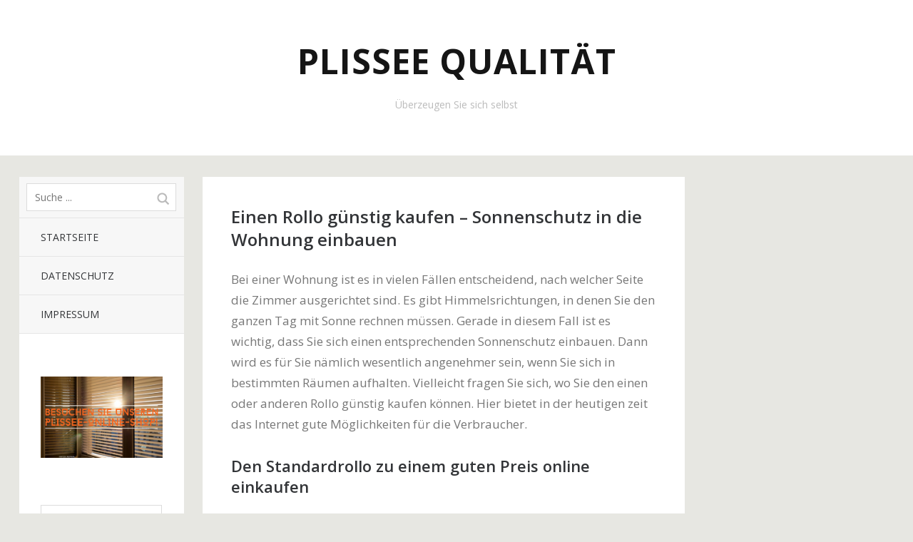

--- FILE ---
content_type: text/html; charset=UTF-8
request_url: http://plissee-qualitaet.org/einen-rollo-guenstig-kaufen-sonnenschutz-in-die-wohnung-einbauen/
body_size: 7566
content:
<!DOCTYPE html>
<!--[if lte IE 8]>
<html class="ie" dir="ltr" lang="de"
	prefix="og: https://ogp.me/ns#" >
<![endif]-->
<html  id="doc" class="no-js" dir="ltr" lang="de"
	prefix="og: https://ogp.me/ns#" >
<!--<![endif]-->
<head>
<meta charset="UTF-8" />
<meta name="viewport" content="width=device-width,initial-scale=1,maximum-scale=1,user-scalable=no">

<link rel="profile" href="http://gmpg.org/xfn/11" />
<link rel="stylesheet" type="text/css" media="all" href="http://plissee-qualitaet.org/wp-content/themes/tatami/style.css" />
<script type="text/javascript">
	var doc = document.getElementById('doc');
	doc.removeAttribute('class', 'no-js');
	doc.setAttribute('class', 'js');
</script>
<!-- IE Fix for HTML5 Tags and addtional CSS styles for older IE browser versions -->
	<!--[if lt IE 9]>
		<script src="http://html5shiv.googlecode.com/svn/trunk/html5.js" type="text/javascript"></script>
		<link rel="stylesheet" type="text/css" media="all" href="http://plissee-qualitaet.org/wp-content/themes/tatami/css/ie.css" />
	<![endif]-->

		<!-- All in One SEO 4.2.1.1 -->
		<title>Sonnenschutz mit Rollo´s | Plissee Qualität</title>
		<meta name="description" content="Bei einer Wohnung ist es in vielen Fällen entscheidend, nach welcher Seite die Zimmer ausgerichtet sind. Es gibt Himmelsrichtungen, in denen Sie den ganzen Tag mit Sonne rechnen müssen. Gerade in diesem Fall ist es wichtig, dass Sie sich einen entsprechenden Sonnenschutz einbauen. Dann wird es für Sie nämlich wesentlich angenehmer sein, wenn Sie sich" />
		<meta name="robots" content="max-image-preview:large" />
		<link rel="canonical" href="http://plissee-qualitaet.org/einen-rollo-guenstig-kaufen-sonnenschutz-in-die-wohnung-einbauen/" />
		<meta property="og:locale" content="de_DE" />
		<meta property="og:site_name" content="Plissee Qualität | Überzeugen Sie sich selbst" />
		<meta property="og:type" content="article" />
		<meta property="og:title" content="Sonnenschutz mit Rollo´s | Plissee Qualität" />
		<meta property="og:description" content="Bei einer Wohnung ist es in vielen Fällen entscheidend, nach welcher Seite die Zimmer ausgerichtet sind. Es gibt Himmelsrichtungen, in denen Sie den ganzen Tag mit Sonne rechnen müssen. Gerade in diesem Fall ist es wichtig, dass Sie sich einen entsprechenden Sonnenschutz einbauen. Dann wird es für Sie nämlich wesentlich angenehmer sein, wenn Sie sich" />
		<meta property="og:url" content="http://plissee-qualitaet.org/einen-rollo-guenstig-kaufen-sonnenschutz-in-die-wohnung-einbauen/" />
		<meta property="article:published_time" content="2021-09-24T10:08:15+00:00" />
		<meta property="article:modified_time" content="2021-09-30T06:57:26+00:00" />
		<meta name="twitter:card" content="summary" />
		<meta name="twitter:title" content="Sonnenschutz mit Rollo´s | Plissee Qualität" />
		<meta name="twitter:description" content="Bei einer Wohnung ist es in vielen Fällen entscheidend, nach welcher Seite die Zimmer ausgerichtet sind. Es gibt Himmelsrichtungen, in denen Sie den ganzen Tag mit Sonne rechnen müssen. Gerade in diesem Fall ist es wichtig, dass Sie sich einen entsprechenden Sonnenschutz einbauen. Dann wird es für Sie nämlich wesentlich angenehmer sein, wenn Sie sich" />
		<script type="application/ld+json" class="aioseo-schema">
			{"@context":"https:\/\/schema.org","@graph":[{"@type":"WebSite","@id":"http:\/\/plissee-qualitaet.org\/#website","url":"http:\/\/plissee-qualitaet.org\/","name":"Plissee Qualit\u00e4t","description":"\u00dcberzeugen Sie sich selbst","inLanguage":"de-DE","publisher":{"@id":"http:\/\/plissee-qualitaet.org\/#organization"}},{"@type":"Organization","@id":"http:\/\/plissee-qualitaet.org\/#organization","name":"Plissee Qualit\u00e4t","url":"http:\/\/plissee-qualitaet.org\/"},{"@type":"BreadcrumbList","@id":"http:\/\/plissee-qualitaet.org\/einen-rollo-guenstig-kaufen-sonnenschutz-in-die-wohnung-einbauen\/#breadcrumblist","itemListElement":[{"@type":"ListItem","@id":"http:\/\/plissee-qualitaet.org\/#listItem","position":1,"item":{"@type":"WebPage","@id":"http:\/\/plissee-qualitaet.org\/","name":"Home","description":"\u00dcberzeugen Sie sich selbst","url":"http:\/\/plissee-qualitaet.org\/"},"nextItem":"http:\/\/plissee-qualitaet.org\/einen-rollo-guenstig-kaufen-sonnenschutz-in-die-wohnung-einbauen\/#listItem"},{"@type":"ListItem","@id":"http:\/\/plissee-qualitaet.org\/einen-rollo-guenstig-kaufen-sonnenschutz-in-die-wohnung-einbauen\/#listItem","position":2,"item":{"@type":"WebPage","@id":"http:\/\/plissee-qualitaet.org\/einen-rollo-guenstig-kaufen-sonnenschutz-in-die-wohnung-einbauen\/","name":"Einen Rollo g\u00fcnstig kaufen - Sonnenschutz in die Wohnung einbauen","description":"Bei einer Wohnung ist es in vielen F\u00e4llen entscheidend, nach welcher Seite die Zimmer ausgerichtet sind. Es gibt Himmelsrichtungen, in denen Sie den ganzen Tag mit Sonne rechnen m\u00fcssen. Gerade in diesem Fall ist es wichtig, dass Sie sich einen entsprechenden Sonnenschutz einbauen. Dann wird es f\u00fcr Sie n\u00e4mlich wesentlich angenehmer sein, wenn Sie sich","url":"http:\/\/plissee-qualitaet.org\/einen-rollo-guenstig-kaufen-sonnenschutz-in-die-wohnung-einbauen\/"},"previousItem":"http:\/\/plissee-qualitaet.org\/#listItem"}]},{"@type":"Person","@id":"http:\/\/plissee-qualitaet.org\/author\/andreass\/#author","url":"http:\/\/plissee-qualitaet.org\/author\/andreass\/","name":"Andreas Sieber","image":{"@type":"ImageObject","@id":"http:\/\/plissee-qualitaet.org\/einen-rollo-guenstig-kaufen-sonnenschutz-in-die-wohnung-einbauen\/#authorImage","url":"http:\/\/1.gravatar.com\/avatar\/a9c2747df8c73a235e5186241df7a6e3?s=96&d=mm&r=g","width":96,"height":96,"caption":"Andreas Sieber"}},{"@type":"WebPage","@id":"http:\/\/plissee-qualitaet.org\/einen-rollo-guenstig-kaufen-sonnenschutz-in-die-wohnung-einbauen\/#webpage","url":"http:\/\/plissee-qualitaet.org\/einen-rollo-guenstig-kaufen-sonnenschutz-in-die-wohnung-einbauen\/","name":"Sonnenschutz mit Rollo\u00b4s | Plissee Qualit\u00e4t","description":"Bei einer Wohnung ist es in vielen F\u00e4llen entscheidend, nach welcher Seite die Zimmer ausgerichtet sind. Es gibt Himmelsrichtungen, in denen Sie den ganzen Tag mit Sonne rechnen m\u00fcssen. Gerade in diesem Fall ist es wichtig, dass Sie sich einen entsprechenden Sonnenschutz einbauen. Dann wird es f\u00fcr Sie n\u00e4mlich wesentlich angenehmer sein, wenn Sie sich","inLanguage":"de-DE","isPartOf":{"@id":"http:\/\/plissee-qualitaet.org\/#website"},"breadcrumb":{"@id":"http:\/\/plissee-qualitaet.org\/einen-rollo-guenstig-kaufen-sonnenschutz-in-die-wohnung-einbauen\/#breadcrumblist"},"author":"http:\/\/plissee-qualitaet.org\/author\/andreass\/#author","creator":"http:\/\/plissee-qualitaet.org\/author\/andreass\/#author","datePublished":"2021-09-24T10:08:15+02:00","dateModified":"2021-09-30T06:57:26+02:00"},{"@type":"Article","@id":"http:\/\/plissee-qualitaet.org\/einen-rollo-guenstig-kaufen-sonnenschutz-in-die-wohnung-einbauen\/#article","name":"Sonnenschutz mit Rollo\u00b4s | Plissee Qualit\u00e4t","description":"Bei einer Wohnung ist es in vielen F\u00e4llen entscheidend, nach welcher Seite die Zimmer ausgerichtet sind. Es gibt Himmelsrichtungen, in denen Sie den ganzen Tag mit Sonne rechnen m\u00fcssen. Gerade in diesem Fall ist es wichtig, dass Sie sich einen entsprechenden Sonnenschutz einbauen. Dann wird es f\u00fcr Sie n\u00e4mlich wesentlich angenehmer sein, wenn Sie sich","inLanguage":"de-DE","headline":"Einen Rollo g\u00fcnstig kaufen - Sonnenschutz in die Wohnung einbauen","author":{"@id":"http:\/\/plissee-qualitaet.org\/author\/andreass\/#author"},"publisher":{"@id":"http:\/\/plissee-qualitaet.org\/#organization"},"datePublished":"2021-09-24T10:08:15+02:00","dateModified":"2021-09-30T06:57:26+02:00","articleSection":"Allgemein","mainEntityOfPage":{"@id":"http:\/\/plissee-qualitaet.org\/einen-rollo-guenstig-kaufen-sonnenschutz-in-die-wohnung-einbauen\/#webpage"},"isPartOf":{"@id":"http:\/\/plissee-qualitaet.org\/einen-rollo-guenstig-kaufen-sonnenschutz-in-die-wohnung-einbauen\/#webpage"}}]}
		</script>
		<!-- All in One SEO -->

<link rel='dns-prefetch' href='//s.w.org' />
<link rel="alternate" type="application/rss+xml" title="Plissee Qualität &raquo; Feed" href="http://plissee-qualitaet.org/feed/" />
<link rel="alternate" type="application/rss+xml" title="Plissee Qualität &raquo; Kommentar-Feed" href="http://plissee-qualitaet.org/comments/feed/" />
<script type="text/javascript">
window._wpemojiSettings = {"baseUrl":"https:\/\/s.w.org\/images\/core\/emoji\/14.0.0\/72x72\/","ext":".png","svgUrl":"https:\/\/s.w.org\/images\/core\/emoji\/14.0.0\/svg\/","svgExt":".svg","source":{"concatemoji":"http:\/\/plissee-qualitaet.org\/wp-includes\/js\/wp-emoji-release.min.js?ver=6.0.11"}};
/*! This file is auto-generated */
!function(e,a,t){var n,r,o,i=a.createElement("canvas"),p=i.getContext&&i.getContext("2d");function s(e,t){var a=String.fromCharCode,e=(p.clearRect(0,0,i.width,i.height),p.fillText(a.apply(this,e),0,0),i.toDataURL());return p.clearRect(0,0,i.width,i.height),p.fillText(a.apply(this,t),0,0),e===i.toDataURL()}function c(e){var t=a.createElement("script");t.src=e,t.defer=t.type="text/javascript",a.getElementsByTagName("head")[0].appendChild(t)}for(o=Array("flag","emoji"),t.supports={everything:!0,everythingExceptFlag:!0},r=0;r<o.length;r++)t.supports[o[r]]=function(e){if(!p||!p.fillText)return!1;switch(p.textBaseline="top",p.font="600 32px Arial",e){case"flag":return s([127987,65039,8205,9895,65039],[127987,65039,8203,9895,65039])?!1:!s([55356,56826,55356,56819],[55356,56826,8203,55356,56819])&&!s([55356,57332,56128,56423,56128,56418,56128,56421,56128,56430,56128,56423,56128,56447],[55356,57332,8203,56128,56423,8203,56128,56418,8203,56128,56421,8203,56128,56430,8203,56128,56423,8203,56128,56447]);case"emoji":return!s([129777,127995,8205,129778,127999],[129777,127995,8203,129778,127999])}return!1}(o[r]),t.supports.everything=t.supports.everything&&t.supports[o[r]],"flag"!==o[r]&&(t.supports.everythingExceptFlag=t.supports.everythingExceptFlag&&t.supports[o[r]]);t.supports.everythingExceptFlag=t.supports.everythingExceptFlag&&!t.supports.flag,t.DOMReady=!1,t.readyCallback=function(){t.DOMReady=!0},t.supports.everything||(n=function(){t.readyCallback()},a.addEventListener?(a.addEventListener("DOMContentLoaded",n,!1),e.addEventListener("load",n,!1)):(e.attachEvent("onload",n),a.attachEvent("onreadystatechange",function(){"complete"===a.readyState&&t.readyCallback()})),(e=t.source||{}).concatemoji?c(e.concatemoji):e.wpemoji&&e.twemoji&&(c(e.twemoji),c(e.wpemoji)))}(window,document,window._wpemojiSettings);
</script>
<style type="text/css">
img.wp-smiley,
img.emoji {
	display: inline !important;
	border: none !important;
	box-shadow: none !important;
	height: 1em !important;
	width: 1em !important;
	margin: 0 0.07em !important;
	vertical-align: -0.1em !important;
	background: none !important;
	padding: 0 !important;
}
</style>
	<link rel='stylesheet' id='wp-block-library-css'  href='http://plissee-qualitaet.org/wp-includes/css/dist/block-library/style.min.css?ver=6.0.11' type='text/css' media='all' />
<style id='global-styles-inline-css' type='text/css'>
body{--wp--preset--color--black: #000000;--wp--preset--color--cyan-bluish-gray: #abb8c3;--wp--preset--color--white: #ffffff;--wp--preset--color--pale-pink: #f78da7;--wp--preset--color--vivid-red: #cf2e2e;--wp--preset--color--luminous-vivid-orange: #ff6900;--wp--preset--color--luminous-vivid-amber: #fcb900;--wp--preset--color--light-green-cyan: #7bdcb5;--wp--preset--color--vivid-green-cyan: #00d084;--wp--preset--color--pale-cyan-blue: #8ed1fc;--wp--preset--color--vivid-cyan-blue: #0693e3;--wp--preset--color--vivid-purple: #9b51e0;--wp--preset--gradient--vivid-cyan-blue-to-vivid-purple: linear-gradient(135deg,rgba(6,147,227,1) 0%,rgb(155,81,224) 100%);--wp--preset--gradient--light-green-cyan-to-vivid-green-cyan: linear-gradient(135deg,rgb(122,220,180) 0%,rgb(0,208,130) 100%);--wp--preset--gradient--luminous-vivid-amber-to-luminous-vivid-orange: linear-gradient(135deg,rgba(252,185,0,1) 0%,rgba(255,105,0,1) 100%);--wp--preset--gradient--luminous-vivid-orange-to-vivid-red: linear-gradient(135deg,rgba(255,105,0,1) 0%,rgb(207,46,46) 100%);--wp--preset--gradient--very-light-gray-to-cyan-bluish-gray: linear-gradient(135deg,rgb(238,238,238) 0%,rgb(169,184,195) 100%);--wp--preset--gradient--cool-to-warm-spectrum: linear-gradient(135deg,rgb(74,234,220) 0%,rgb(151,120,209) 20%,rgb(207,42,186) 40%,rgb(238,44,130) 60%,rgb(251,105,98) 80%,rgb(254,248,76) 100%);--wp--preset--gradient--blush-light-purple: linear-gradient(135deg,rgb(255,206,236) 0%,rgb(152,150,240) 100%);--wp--preset--gradient--blush-bordeaux: linear-gradient(135deg,rgb(254,205,165) 0%,rgb(254,45,45) 50%,rgb(107,0,62) 100%);--wp--preset--gradient--luminous-dusk: linear-gradient(135deg,rgb(255,203,112) 0%,rgb(199,81,192) 50%,rgb(65,88,208) 100%);--wp--preset--gradient--pale-ocean: linear-gradient(135deg,rgb(255,245,203) 0%,rgb(182,227,212) 50%,rgb(51,167,181) 100%);--wp--preset--gradient--electric-grass: linear-gradient(135deg,rgb(202,248,128) 0%,rgb(113,206,126) 100%);--wp--preset--gradient--midnight: linear-gradient(135deg,rgb(2,3,129) 0%,rgb(40,116,252) 100%);--wp--preset--duotone--dark-grayscale: url('#wp-duotone-dark-grayscale');--wp--preset--duotone--grayscale: url('#wp-duotone-grayscale');--wp--preset--duotone--purple-yellow: url('#wp-duotone-purple-yellow');--wp--preset--duotone--blue-red: url('#wp-duotone-blue-red');--wp--preset--duotone--midnight: url('#wp-duotone-midnight');--wp--preset--duotone--magenta-yellow: url('#wp-duotone-magenta-yellow');--wp--preset--duotone--purple-green: url('#wp-duotone-purple-green');--wp--preset--duotone--blue-orange: url('#wp-duotone-blue-orange');--wp--preset--font-size--small: 13px;--wp--preset--font-size--medium: 20px;--wp--preset--font-size--large: 36px;--wp--preset--font-size--x-large: 42px;}.has-black-color{color: var(--wp--preset--color--black) !important;}.has-cyan-bluish-gray-color{color: var(--wp--preset--color--cyan-bluish-gray) !important;}.has-white-color{color: var(--wp--preset--color--white) !important;}.has-pale-pink-color{color: var(--wp--preset--color--pale-pink) !important;}.has-vivid-red-color{color: var(--wp--preset--color--vivid-red) !important;}.has-luminous-vivid-orange-color{color: var(--wp--preset--color--luminous-vivid-orange) !important;}.has-luminous-vivid-amber-color{color: var(--wp--preset--color--luminous-vivid-amber) !important;}.has-light-green-cyan-color{color: var(--wp--preset--color--light-green-cyan) !important;}.has-vivid-green-cyan-color{color: var(--wp--preset--color--vivid-green-cyan) !important;}.has-pale-cyan-blue-color{color: var(--wp--preset--color--pale-cyan-blue) !important;}.has-vivid-cyan-blue-color{color: var(--wp--preset--color--vivid-cyan-blue) !important;}.has-vivid-purple-color{color: var(--wp--preset--color--vivid-purple) !important;}.has-black-background-color{background-color: var(--wp--preset--color--black) !important;}.has-cyan-bluish-gray-background-color{background-color: var(--wp--preset--color--cyan-bluish-gray) !important;}.has-white-background-color{background-color: var(--wp--preset--color--white) !important;}.has-pale-pink-background-color{background-color: var(--wp--preset--color--pale-pink) !important;}.has-vivid-red-background-color{background-color: var(--wp--preset--color--vivid-red) !important;}.has-luminous-vivid-orange-background-color{background-color: var(--wp--preset--color--luminous-vivid-orange) !important;}.has-luminous-vivid-amber-background-color{background-color: var(--wp--preset--color--luminous-vivid-amber) !important;}.has-light-green-cyan-background-color{background-color: var(--wp--preset--color--light-green-cyan) !important;}.has-vivid-green-cyan-background-color{background-color: var(--wp--preset--color--vivid-green-cyan) !important;}.has-pale-cyan-blue-background-color{background-color: var(--wp--preset--color--pale-cyan-blue) !important;}.has-vivid-cyan-blue-background-color{background-color: var(--wp--preset--color--vivid-cyan-blue) !important;}.has-vivid-purple-background-color{background-color: var(--wp--preset--color--vivid-purple) !important;}.has-black-border-color{border-color: var(--wp--preset--color--black) !important;}.has-cyan-bluish-gray-border-color{border-color: var(--wp--preset--color--cyan-bluish-gray) !important;}.has-white-border-color{border-color: var(--wp--preset--color--white) !important;}.has-pale-pink-border-color{border-color: var(--wp--preset--color--pale-pink) !important;}.has-vivid-red-border-color{border-color: var(--wp--preset--color--vivid-red) !important;}.has-luminous-vivid-orange-border-color{border-color: var(--wp--preset--color--luminous-vivid-orange) !important;}.has-luminous-vivid-amber-border-color{border-color: var(--wp--preset--color--luminous-vivid-amber) !important;}.has-light-green-cyan-border-color{border-color: var(--wp--preset--color--light-green-cyan) !important;}.has-vivid-green-cyan-border-color{border-color: var(--wp--preset--color--vivid-green-cyan) !important;}.has-pale-cyan-blue-border-color{border-color: var(--wp--preset--color--pale-cyan-blue) !important;}.has-vivid-cyan-blue-border-color{border-color: var(--wp--preset--color--vivid-cyan-blue) !important;}.has-vivid-purple-border-color{border-color: var(--wp--preset--color--vivid-purple) !important;}.has-vivid-cyan-blue-to-vivid-purple-gradient-background{background: var(--wp--preset--gradient--vivid-cyan-blue-to-vivid-purple) !important;}.has-light-green-cyan-to-vivid-green-cyan-gradient-background{background: var(--wp--preset--gradient--light-green-cyan-to-vivid-green-cyan) !important;}.has-luminous-vivid-amber-to-luminous-vivid-orange-gradient-background{background: var(--wp--preset--gradient--luminous-vivid-amber-to-luminous-vivid-orange) !important;}.has-luminous-vivid-orange-to-vivid-red-gradient-background{background: var(--wp--preset--gradient--luminous-vivid-orange-to-vivid-red) !important;}.has-very-light-gray-to-cyan-bluish-gray-gradient-background{background: var(--wp--preset--gradient--very-light-gray-to-cyan-bluish-gray) !important;}.has-cool-to-warm-spectrum-gradient-background{background: var(--wp--preset--gradient--cool-to-warm-spectrum) !important;}.has-blush-light-purple-gradient-background{background: var(--wp--preset--gradient--blush-light-purple) !important;}.has-blush-bordeaux-gradient-background{background: var(--wp--preset--gradient--blush-bordeaux) !important;}.has-luminous-dusk-gradient-background{background: var(--wp--preset--gradient--luminous-dusk) !important;}.has-pale-ocean-gradient-background{background: var(--wp--preset--gradient--pale-ocean) !important;}.has-electric-grass-gradient-background{background: var(--wp--preset--gradient--electric-grass) !important;}.has-midnight-gradient-background{background: var(--wp--preset--gradient--midnight) !important;}.has-small-font-size{font-size: var(--wp--preset--font-size--small) !important;}.has-medium-font-size{font-size: var(--wp--preset--font-size--medium) !important;}.has-large-font-size{font-size: var(--wp--preset--font-size--large) !important;}.has-x-large-font-size{font-size: var(--wp--preset--font-size--x-large) !important;}
</style>
<link rel='stylesheet' id='slb_core-css'  href='http://plissee-qualitaet.org/wp-content/plugins/simple-lightbox/client/css/app.css?ver=2.8.1' type='text/css' media='all' />
<link rel='stylesheet' id='googleFonts-css'  href='http://fonts.googleapis.com/css?family=Open+Sans%3A400italic%2C600italic%2C700italic%2C400%2C700%2C600&#038;ver=6.0.11' type='text/css' media='all' />
<script type='text/javascript' src='http://plissee-qualitaet.org/wp-includes/js/jquery/jquery.min.js?ver=3.6.0' id='jquery-core-js'></script>
<script type='text/javascript' src='http://plissee-qualitaet.org/wp-includes/js/jquery/jquery-migrate.min.js?ver=3.3.2' id='jquery-migrate-js'></script>
<script type='text/javascript' src='http://plissee-qualitaet.org/wp-content/themes/tatami/js/jquery.fitvids.js?ver=1.0' id='fitvids-js'></script>
<script type='text/javascript' src='http://plissee-qualitaet.org/wp-content/themes/tatami/js/custom.js?ver=1.0' id='custom-js'></script>
<link rel="https://api.w.org/" href="http://plissee-qualitaet.org/wp-json/" /><link rel="alternate" type="application/json" href="http://plissee-qualitaet.org/wp-json/wp/v2/posts/17" /><link rel="EditURI" type="application/rsd+xml" title="RSD" href="http://plissee-qualitaet.org/xmlrpc.php?rsd" />
<link rel="wlwmanifest" type="application/wlwmanifest+xml" href="http://plissee-qualitaet.org/wp-includes/wlwmanifest.xml" /> 
<meta name="generator" content="WordPress 6.0.11" />
<link rel='shortlink' href='http://plissee-qualitaet.org/?p=17' />
<link rel="alternate" type="application/json+oembed" href="http://plissee-qualitaet.org/wp-json/oembed/1.0/embed?url=http%3A%2F%2Fplissee-qualitaet.org%2Feinen-rollo-guenstig-kaufen-sonnenschutz-in-die-wohnung-einbauen%2F" />
<link rel="alternate" type="text/xml+oembed" href="http://plissee-qualitaet.org/wp-json/oembed/1.0/embed?url=http%3A%2F%2Fplissee-qualitaet.org%2Feinen-rollo-guenstig-kaufen-sonnenschutz-in-die-wohnung-einbauen%2F&#038;format=xml" />
<style type="text/css">
/* Dark Mobile Header Title and Icons */
.site-title h1.title a {color: #151515;}
.js .menu-button {border-right: 1px solid #151515;}
.js .sidebar-button {border-left: 1px solid #151515;}
.js .menu-button {background: url(http://plissee-qualitaet.org/wp-content/themes/tatami/images/menu-btn-dark.png) 50% 0 no-repeat;}
.js .sidebar-button {background: url(http://plissee-qualitaet.org/wp-content/themes/tatami/images/sidebar-btn-dark.png) 50% 0 no-repeat;}
@media only screen and (-moz-min-device-pixel-ratio: 1.5), only screen and (-o-min-device-pixel-ratio: 3/2), only screen and (-webkit-min-device-pixel-ratio: 1.5), only screen and (min-device-pixel-ratio: 1.5) {
.js .menu-button {background: url(http://plissee-qualitaet.org/wp-content/themes/tatami/images/x2/menu-btn-dark.png) 50% 0 no-repeat; background-size: 60px 60px;}
.js .sidebar-button {background: url(http://plissee-qualitaet.org/wp-content/themes/tatami/images/x2/sidebar-btn-dark.png) 50% 0 no-repeat; background-size: 60px 60px;}
}
</style>
<style type="text/css">.recentcomments a{display:inline !important;padding:0 !important;margin:0 !important;}</style>
</head>

<body class="post-template-default single single-post postid-17 single-format-standard" id="menu">

		<header id="site-header" role="banner">
			<div class="site-title">
								<h1 class="title"><a href="http://plissee-qualitaet.org/" title="Plissee Qualität" rel="home">Plissee Qualität</a></h1>
				
									<h2 class="description">Überzeugen Sie sich selbst</h2>
							</div>
		</header><!-- end .branding -->

		<div class="container">

			
	<section class="sidebar-left" role="navigation">
	
		<nav class="main-nav">
				<form method="get" id="searchform" action="http://plissee-qualitaet.org/">
		<input type="text" class="field" name="s" id="s" placeholder="Suche ..." />
		<input type="submit" class="submit" name="submit" id="searchsubmit" value="Suche" />
	</form>			<div class="menu-main_menu-container"><ul id="menu-main_menu" class="menu"><li id="menu-item-9" class="menu-item menu-item-type-custom menu-item-object-custom menu-item-home menu-item-9"><a href="http://plissee-qualitaet.org/">Startseite</a></li>
<li id="menu-item-10" class="menu-item menu-item-type-post_type menu-item-object-page menu-item-10"><a href="http://plissee-qualitaet.org/datenschutz/">Datenschutz</a></li>
<li id="menu-item-11" class="menu-item menu-item-type-post_type menu-item-object-page menu-item-11"><a href="http://plissee-qualitaet.org/impressum/">Impressum</a></li>
</ul></div>		</nav><!-- end .main-nav -->

					<aside id="text-3" class="widget widget_text">			<div class="textwidget"><a href="http://plissee-faltstore24.de/" title="Besuchen Sie unseren Rolloshop."><img src="http://plissee-qualitaet.org/wp-content/uploads/2015/03/plissee-banner.jpg" alt="Unser Plissee-Online-Shop" width="260px"/></a></div>
		</aside><aside id="search-2" class="widget widget_search">	<form method="get" id="searchform" action="http://plissee-qualitaet.org/">
		<input type="text" class="field" name="s" id="s" placeholder="Suche ..." />
		<input type="submit" class="submit" name="submit" id="searchsubmit" value="Suche" />
	</form></aside>
		<aside id="recent-posts-2" class="widget widget_recent_entries">
		<h3 class="widget-title">Neueste Beiträge</h3>
		<ul>
											<li>
					<a href="http://plissee-qualitaet.org/einen-rollo-guenstig-kaufen-sonnenschutz-in-die-wohnung-einbauen/" aria-current="page">Einen Rollo günstig kaufen &#8211; Sonnenschutz in die Wohnung einbauen</a>
									</li>
											<li>
					<a href="http://plissee-qualitaet.org/rollo-einbauen-in-der-klemmfix-technik-ist-fuer-jeden-moeglich/">Rollo einbauen in der Klemmfix-Technik ist für jeden möglich</a>
									</li>
											<li>
					<a href="http://plissee-qualitaet.org/plissee-guenstig-kaufen/">Plissee günstig kaufen</a>
									</li>
											<li>
					<a href="http://plissee-qualitaet.org/ein-faltrollo-fuer-das-fenster/">Ein Faltrollo für das Fenster</a>
									</li>
											<li>
					<a href="http://plissee-qualitaet.org/guenstige-rollos/">Günstige Rollos</a>
									</li>
					</ul>

		</aside><aside id="recent-comments-2" class="widget widget_recent_comments"><h3 class="widget-title">Neueste Kommentare</h3><ul id="recentcomments"></ul></aside><aside id="archives-2" class="widget widget_archive"><h3 class="widget-title">Archive</h3>
			<ul>
					<li><a href='http://plissee-qualitaet.org/2021/09/'>September 2021</a></li>
	<li><a href='http://plissee-qualitaet.org/2021/08/'>August 2021</a></li>
	<li><a href='http://plissee-qualitaet.org/2021/06/'>Juni 2021</a></li>
			</ul>

			</aside><aside id="categories-2" class="widget widget_categories"><h3 class="widget-title">Kategorien</h3>
			<ul>
					<li class="cat-item cat-item-1"><a href="http://plissee-qualitaet.org/category/allgemein/">Allgemein</a>
</li>
			</ul>

			</aside><aside id="meta-2" class="widget widget_meta"><h3 class="widget-title">Meta</h3>
		<ul>
						<li><a href="http://plissee-qualitaet.org/wp-login.php">Anmelden</a></li>
			<li><a href="http://plissee-qualitaet.org/feed/">Feed der Einträge</a></li>
			<li><a href="http://plissee-qualitaet.org/comments/feed/">Kommentar-Feed</a></li>

			<li><a href="https://de.wordpress.org/">WordPress.org</a></li>
		</ul>

		</aside>			</section><!-- .sidebar-left -->
		<nav class="off-canvas-nav">
			<ul>
				<li class="menu-item"><a class="menu-button" href="#menu" title="Menü">Menü</a></li>
				<li class="sidebar-item"><a class="sidebar-button" href="#sidebar" title="Sidebar">Sidebar</a></li>
			</ul>
		</nav><!-- end .off-canvas-navigation -->

		<a class="mask-left" href="#site-header"></a>
		<a class="mask-right" href="#site-header"></a>

		<section role="main" class="content-wrap">

	<div id="content">
							

<article id="post-17" class="post-17 post type-post status-publish format-standard hentry category-allgemein">

	<header class="entry-header">
					<h1 class="entry-title">Einen Rollo günstig kaufen &#8211; Sonnenschutz in die Wohnung einbauen</h1>
	</header><!--end .entry-header -->

		<div class="entry-content">
								<p>Bei einer Wohnung ist es in vielen Fällen entscheidend, nach welcher Seite die Zimmer ausgerichtet sind. Es gibt Himmelsrichtungen, in denen Sie den ganzen Tag mit Sonne rechnen müssen. Gerade in diesem Fall ist es wichtig, dass Sie sich einen entsprechenden Sonnenschutz einbauen. Dann wird es für Sie nämlich wesentlich angenehmer sein, wenn Sie sich in bestimmten Räumen aufhalten. Vielleicht fragen Sie sich, wo Sie den einen oder anderen Rollo günstig kaufen können. Hier bietet in der heutigen zeit das Internet gute Möglichkeiten für die Verbraucher.</p>
<h2>Den Standardrollo zu einem guten Preis online einkaufen</h2>
<p>Bei einem guten Anbieter werden Sie ein großes Sortiment an verschiedenen Rollos vorfinden. Natürlich ist auch der Standardrollo dabei. Diesen können Sie zu einem günstigen Preis erhalten. Sie können sich online einen guten Überblick über die Preise und die Qualität des Rollos verschaffen. Wenn Sie vergleichen, werden Sie merken, dass ein Kauf zu einem guten Preis-Leistungs-Verhältnis durchaus möglich ist. Daneben wird es auch so sein, dass Sie einen Standardrollo erhalten, der gut in die häusliche Umgebung passt.</p>
<h3>Worauf muss ich achten, wenn ich mir einen Rollo kaufe?</h3>
<p>Sicher ist es wichtig, dass Sie den Rollo zu einem guten Preis erhalten. Für den Kauf sollten aber auch noch andere Kriterien eine Rolle spielen. Der Rollo sollte hinsichtlich Farbe und Form zu Ihrer Einrichtung passen. Dann kann er nämlich eine schöne Wohnung optisch sogar noch aufwerten. Die Maße müssen natürlich so sein, dass er ohne Probleme an einem bestimmten Fenster angebracht werden kann. Wenn Sie einen Rollo guter Qualität kaufen, werden Sie diesen über einen langen Zeitraum verwenden können. Lassen Sie diese verschiedenen Kriterien in Ihre Kaufentscheidung einfließen. Dann können Sie in dem Bereich Sonnenschutz nichts falsch machen.</p>							</div><!-- end .entry-content -->

						
	<footer class="entry-meta">
		<ul>
			<li class="entry-date"><a href="http://plissee-qualitaet.org/einen-rollo-guenstig-kaufen-sonnenschutz-in-die-wohnung-einbauen/">24. September 2021</a></li>
						<li class="entry-edit"></li>
						<li class="entry-cats"><span>Veröffentlicht in: </span><a href="http://plissee-qualitaet.org/category/allgemein/" rel="category tag">Allgemein</a></li>
								</ul>
			</footer><!-- end .entry-meta -->

</article><!-- end post -17 -->			
	<div id="comments" class="comments-area">
	
	
	
	
	
</div><!-- #comments .comments-area -->
			</div><!-- end .content -->

	<nav id="nav-single" class="clearfix">
		<div class="nav-previous"></div>
		<div class="nav-next"><a href="http://plissee-qualitaet.org/rollo-einbauen-in-der-klemmfix-technik-ist-fuer-jeden-moeglich/" rel="prev"> &larr; Vorheriger Artikel</a></div>
	</nav><!-- #nav-below -->

	
	<footer class="site-footer" role="contentinfo">

		
	
	<div class="footerwidgets clearfix">

				<div id="footer-sidebar-2" class="widget-area">
			<aside id="text-2" class="widget widget_text">			<div class="textwidget"><ul><li><a href="http://plissee-zum-einhaengen.net">Plissees auf plissee-zum-einhaengen.net</a></li>
<li><a href="http://plissee-transparent.net">Plissees auf plissee-transparent.net</a></li>
<li><a href="http://plissee-anfertigung.net">Plissees auf plissee-anfertigung.net</a></li>
<li><a href="http://plissee-billig.com">Plissees auf plissee-billig.com</a></li></ul></div>
		</aside>		</div><!-- .widget-area -->
		
		
		
</div><!-- .footerwidgets -->
		<div class="site-info">
			
						<ul class="credit">
				<li>&copy; 2025 <a href="http://plissee-qualitaet.org" title="Plissee Qualität">Plissee Qualität</a></li>
				<li>Powered by <a href="http://wordpress.org/" title="Semantic Personal Publishing Platform">WordPress</a></li>
				<li>Theme: Tatami von <a href="http://www.elmastudio.de/en/" title="Elmastudio WordPress Themes">Elmastudio</a></li>
			</ul><!-- end .credit -->
			
			<a href="#site-header" class="top clearfix" title="Top">Top</a>
		</div><!-- .site-info -->
	</footer><!-- end .site-footer -->
</section><!-- end .content-wrap -->

	 
	</div><!-- end .container -->
	
	
<script type='text/javascript' src='http://plissee-qualitaet.org/wp-includes/js/comment-reply.min.js?ver=6.0.11' id='comment-reply-js'></script>
<script type="text/javascript" id="slb_context">/* <![CDATA[ */if ( !!window.jQuery ) {(function($){$(document).ready(function(){if ( !!window.SLB ) { {$.extend(SLB, {"context":["public","user_guest"]});} }})})(jQuery);}/* ]]> */</script>

</body>
</html>